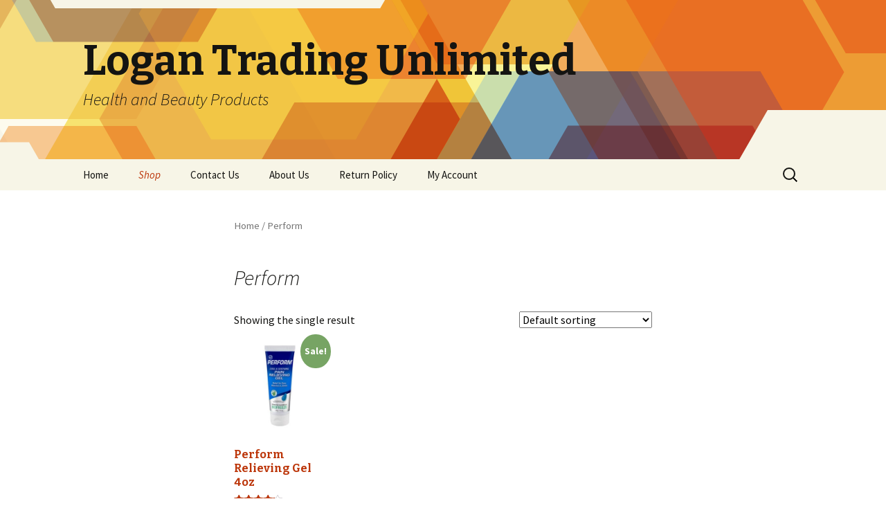

--- FILE ---
content_type: text/html; charset=UTF-8
request_url: http://logantrading.us/product-category/perform/
body_size: 7567
content:
<!DOCTYPE html>
<!--[if IE 7]>
<html class="ie ie7" lang="en">
<![endif]-->
<!--[if IE 8]>
<html class="ie ie8" lang="en">
<![endif]-->
<!--[if !(IE 7) & !(IE 8)]><!-->
<html lang="en">
<!--<![endif]-->
<head>
	<meta charset="UTF-8">
	<meta name="viewport" content="width=device-width">
	<title>Perform | Product categories | Logan Trading Unlimited</title>
	<link rel="profile" href="http://gmpg.org/xfn/11">
	<link rel="pingback" href="http://logantrading.us/xmlrpc.php">
	<!--[if lt IE 9]>
	<script src="http://logantrading.us/wp-content/themes/twentythirteen/js/html5.js"></script>
	<![endif]-->
	<meta name='robots' content='max-image-preview:large' />
<link rel='dns-prefetch' href='//fonts.googleapis.com' />
<link rel='dns-prefetch' href='//s.w.org' />
<link rel="alternate" type="application/rss+xml" title="Logan Trading Unlimited &raquo; Feed" href="http://logantrading.us/feed/" />
<link rel="alternate" type="application/rss+xml" title="Logan Trading Unlimited &raquo; Comments Feed" href="http://logantrading.us/comments/feed/" />
<link rel="alternate" type="application/rss+xml" title="Logan Trading Unlimited &raquo; Perform Category Feed" href="http://logantrading.us/product-category/perform/feed/" />
<script type="text/javascript">
window._wpemojiSettings = {"baseUrl":"https:\/\/s.w.org\/images\/core\/emoji\/13.1.0\/72x72\/","ext":".png","svgUrl":"https:\/\/s.w.org\/images\/core\/emoji\/13.1.0\/svg\/","svgExt":".svg","source":{"concatemoji":"http:\/\/logantrading.us\/wp-includes\/js\/wp-emoji-release.min.js?ver=5.9.12"}};
/*! This file is auto-generated */
!function(e,a,t){var n,r,o,i=a.createElement("canvas"),p=i.getContext&&i.getContext("2d");function s(e,t){var a=String.fromCharCode;p.clearRect(0,0,i.width,i.height),p.fillText(a.apply(this,e),0,0);e=i.toDataURL();return p.clearRect(0,0,i.width,i.height),p.fillText(a.apply(this,t),0,0),e===i.toDataURL()}function c(e){var t=a.createElement("script");t.src=e,t.defer=t.type="text/javascript",a.getElementsByTagName("head")[0].appendChild(t)}for(o=Array("flag","emoji"),t.supports={everything:!0,everythingExceptFlag:!0},r=0;r<o.length;r++)t.supports[o[r]]=function(e){if(!p||!p.fillText)return!1;switch(p.textBaseline="top",p.font="600 32px Arial",e){case"flag":return s([127987,65039,8205,9895,65039],[127987,65039,8203,9895,65039])?!1:!s([55356,56826,55356,56819],[55356,56826,8203,55356,56819])&&!s([55356,57332,56128,56423,56128,56418,56128,56421,56128,56430,56128,56423,56128,56447],[55356,57332,8203,56128,56423,8203,56128,56418,8203,56128,56421,8203,56128,56430,8203,56128,56423,8203,56128,56447]);case"emoji":return!s([10084,65039,8205,55357,56613],[10084,65039,8203,55357,56613])}return!1}(o[r]),t.supports.everything=t.supports.everything&&t.supports[o[r]],"flag"!==o[r]&&(t.supports.everythingExceptFlag=t.supports.everythingExceptFlag&&t.supports[o[r]]);t.supports.everythingExceptFlag=t.supports.everythingExceptFlag&&!t.supports.flag,t.DOMReady=!1,t.readyCallback=function(){t.DOMReady=!0},t.supports.everything||(n=function(){t.readyCallback()},a.addEventListener?(a.addEventListener("DOMContentLoaded",n,!1),e.addEventListener("load",n,!1)):(e.attachEvent("onload",n),a.attachEvent("onreadystatechange",function(){"complete"===a.readyState&&t.readyCallback()})),(n=t.source||{}).concatemoji?c(n.concatemoji):n.wpemoji&&n.twemoji&&(c(n.twemoji),c(n.wpemoji)))}(window,document,window._wpemojiSettings);
</script>
<style type="text/css">
img.wp-smiley,
img.emoji {
	display: inline !important;
	border: none !important;
	box-shadow: none !important;
	height: 1em !important;
	width: 1em !important;
	margin: 0 0.07em !important;
	vertical-align: -0.1em !important;
	background: none !important;
	padding: 0 !important;
}
</style>
	<link rel='stylesheet' id='wp-block-library-css'  href='http://logantrading.us/wp-includes/css/dist/block-library/style.min.css?ver=5.9.12' type='text/css' media='all' />
<link rel='stylesheet' id='wc-blocks-vendors-style-css'  href='http://logantrading.us/wp-content/plugins/woocommerce/packages/woocommerce-blocks/build/wc-blocks-vendors-style.css?ver=6.9.0' type='text/css' media='all' />
<link rel='stylesheet' id='wc-blocks-style-css'  href='http://logantrading.us/wp-content/plugins/woocommerce/packages/woocommerce-blocks/build/wc-blocks-style.css?ver=6.9.0' type='text/css' media='all' />
<style id='global-styles-inline-css' type='text/css'>
body{--wp--preset--color--black: #000000;--wp--preset--color--cyan-bluish-gray: #abb8c3;--wp--preset--color--white: #ffffff;--wp--preset--color--pale-pink: #f78da7;--wp--preset--color--vivid-red: #cf2e2e;--wp--preset--color--luminous-vivid-orange: #ff6900;--wp--preset--color--luminous-vivid-amber: #fcb900;--wp--preset--color--light-green-cyan: #7bdcb5;--wp--preset--color--vivid-green-cyan: #00d084;--wp--preset--color--pale-cyan-blue: #8ed1fc;--wp--preset--color--vivid-cyan-blue: #0693e3;--wp--preset--color--vivid-purple: #9b51e0;--wp--preset--gradient--vivid-cyan-blue-to-vivid-purple: linear-gradient(135deg,rgba(6,147,227,1) 0%,rgb(155,81,224) 100%);--wp--preset--gradient--light-green-cyan-to-vivid-green-cyan: linear-gradient(135deg,rgb(122,220,180) 0%,rgb(0,208,130) 100%);--wp--preset--gradient--luminous-vivid-amber-to-luminous-vivid-orange: linear-gradient(135deg,rgba(252,185,0,1) 0%,rgba(255,105,0,1) 100%);--wp--preset--gradient--luminous-vivid-orange-to-vivid-red: linear-gradient(135deg,rgba(255,105,0,1) 0%,rgb(207,46,46) 100%);--wp--preset--gradient--very-light-gray-to-cyan-bluish-gray: linear-gradient(135deg,rgb(238,238,238) 0%,rgb(169,184,195) 100%);--wp--preset--gradient--cool-to-warm-spectrum: linear-gradient(135deg,rgb(74,234,220) 0%,rgb(151,120,209) 20%,rgb(207,42,186) 40%,rgb(238,44,130) 60%,rgb(251,105,98) 80%,rgb(254,248,76) 100%);--wp--preset--gradient--blush-light-purple: linear-gradient(135deg,rgb(255,206,236) 0%,rgb(152,150,240) 100%);--wp--preset--gradient--blush-bordeaux: linear-gradient(135deg,rgb(254,205,165) 0%,rgb(254,45,45) 50%,rgb(107,0,62) 100%);--wp--preset--gradient--luminous-dusk: linear-gradient(135deg,rgb(255,203,112) 0%,rgb(199,81,192) 50%,rgb(65,88,208) 100%);--wp--preset--gradient--pale-ocean: linear-gradient(135deg,rgb(255,245,203) 0%,rgb(182,227,212) 50%,rgb(51,167,181) 100%);--wp--preset--gradient--electric-grass: linear-gradient(135deg,rgb(202,248,128) 0%,rgb(113,206,126) 100%);--wp--preset--gradient--midnight: linear-gradient(135deg,rgb(2,3,129) 0%,rgb(40,116,252) 100%);--wp--preset--duotone--dark-grayscale: url('#wp-duotone-dark-grayscale');--wp--preset--duotone--grayscale: url('#wp-duotone-grayscale');--wp--preset--duotone--purple-yellow: url('#wp-duotone-purple-yellow');--wp--preset--duotone--blue-red: url('#wp-duotone-blue-red');--wp--preset--duotone--midnight: url('#wp-duotone-midnight');--wp--preset--duotone--magenta-yellow: url('#wp-duotone-magenta-yellow');--wp--preset--duotone--purple-green: url('#wp-duotone-purple-green');--wp--preset--duotone--blue-orange: url('#wp-duotone-blue-orange');--wp--preset--font-size--small: 13px;--wp--preset--font-size--medium: 20px;--wp--preset--font-size--large: 36px;--wp--preset--font-size--x-large: 42px;}.has-black-color{color: var(--wp--preset--color--black) !important;}.has-cyan-bluish-gray-color{color: var(--wp--preset--color--cyan-bluish-gray) !important;}.has-white-color{color: var(--wp--preset--color--white) !important;}.has-pale-pink-color{color: var(--wp--preset--color--pale-pink) !important;}.has-vivid-red-color{color: var(--wp--preset--color--vivid-red) !important;}.has-luminous-vivid-orange-color{color: var(--wp--preset--color--luminous-vivid-orange) !important;}.has-luminous-vivid-amber-color{color: var(--wp--preset--color--luminous-vivid-amber) !important;}.has-light-green-cyan-color{color: var(--wp--preset--color--light-green-cyan) !important;}.has-vivid-green-cyan-color{color: var(--wp--preset--color--vivid-green-cyan) !important;}.has-pale-cyan-blue-color{color: var(--wp--preset--color--pale-cyan-blue) !important;}.has-vivid-cyan-blue-color{color: var(--wp--preset--color--vivid-cyan-blue) !important;}.has-vivid-purple-color{color: var(--wp--preset--color--vivid-purple) !important;}.has-black-background-color{background-color: var(--wp--preset--color--black) !important;}.has-cyan-bluish-gray-background-color{background-color: var(--wp--preset--color--cyan-bluish-gray) !important;}.has-white-background-color{background-color: var(--wp--preset--color--white) !important;}.has-pale-pink-background-color{background-color: var(--wp--preset--color--pale-pink) !important;}.has-vivid-red-background-color{background-color: var(--wp--preset--color--vivid-red) !important;}.has-luminous-vivid-orange-background-color{background-color: var(--wp--preset--color--luminous-vivid-orange) !important;}.has-luminous-vivid-amber-background-color{background-color: var(--wp--preset--color--luminous-vivid-amber) !important;}.has-light-green-cyan-background-color{background-color: var(--wp--preset--color--light-green-cyan) !important;}.has-vivid-green-cyan-background-color{background-color: var(--wp--preset--color--vivid-green-cyan) !important;}.has-pale-cyan-blue-background-color{background-color: var(--wp--preset--color--pale-cyan-blue) !important;}.has-vivid-cyan-blue-background-color{background-color: var(--wp--preset--color--vivid-cyan-blue) !important;}.has-vivid-purple-background-color{background-color: var(--wp--preset--color--vivid-purple) !important;}.has-black-border-color{border-color: var(--wp--preset--color--black) !important;}.has-cyan-bluish-gray-border-color{border-color: var(--wp--preset--color--cyan-bluish-gray) !important;}.has-white-border-color{border-color: var(--wp--preset--color--white) !important;}.has-pale-pink-border-color{border-color: var(--wp--preset--color--pale-pink) !important;}.has-vivid-red-border-color{border-color: var(--wp--preset--color--vivid-red) !important;}.has-luminous-vivid-orange-border-color{border-color: var(--wp--preset--color--luminous-vivid-orange) !important;}.has-luminous-vivid-amber-border-color{border-color: var(--wp--preset--color--luminous-vivid-amber) !important;}.has-light-green-cyan-border-color{border-color: var(--wp--preset--color--light-green-cyan) !important;}.has-vivid-green-cyan-border-color{border-color: var(--wp--preset--color--vivid-green-cyan) !important;}.has-pale-cyan-blue-border-color{border-color: var(--wp--preset--color--pale-cyan-blue) !important;}.has-vivid-cyan-blue-border-color{border-color: var(--wp--preset--color--vivid-cyan-blue) !important;}.has-vivid-purple-border-color{border-color: var(--wp--preset--color--vivid-purple) !important;}.has-vivid-cyan-blue-to-vivid-purple-gradient-background{background: var(--wp--preset--gradient--vivid-cyan-blue-to-vivid-purple) !important;}.has-light-green-cyan-to-vivid-green-cyan-gradient-background{background: var(--wp--preset--gradient--light-green-cyan-to-vivid-green-cyan) !important;}.has-luminous-vivid-amber-to-luminous-vivid-orange-gradient-background{background: var(--wp--preset--gradient--luminous-vivid-amber-to-luminous-vivid-orange) !important;}.has-luminous-vivid-orange-to-vivid-red-gradient-background{background: var(--wp--preset--gradient--luminous-vivid-orange-to-vivid-red) !important;}.has-very-light-gray-to-cyan-bluish-gray-gradient-background{background: var(--wp--preset--gradient--very-light-gray-to-cyan-bluish-gray) !important;}.has-cool-to-warm-spectrum-gradient-background{background: var(--wp--preset--gradient--cool-to-warm-spectrum) !important;}.has-blush-light-purple-gradient-background{background: var(--wp--preset--gradient--blush-light-purple) !important;}.has-blush-bordeaux-gradient-background{background: var(--wp--preset--gradient--blush-bordeaux) !important;}.has-luminous-dusk-gradient-background{background: var(--wp--preset--gradient--luminous-dusk) !important;}.has-pale-ocean-gradient-background{background: var(--wp--preset--gradient--pale-ocean) !important;}.has-electric-grass-gradient-background{background: var(--wp--preset--gradient--electric-grass) !important;}.has-midnight-gradient-background{background: var(--wp--preset--gradient--midnight) !important;}.has-small-font-size{font-size: var(--wp--preset--font-size--small) !important;}.has-medium-font-size{font-size: var(--wp--preset--font-size--medium) !important;}.has-large-font-size{font-size: var(--wp--preset--font-size--large) !important;}.has-x-large-font-size{font-size: var(--wp--preset--font-size--x-large) !important;}
</style>
<link rel='stylesheet' id='woocommerce-layout-css'  href='http://logantrading.us/wp-content/plugins/woocommerce/assets/css/woocommerce-layout.css?ver=6.3.1' type='text/css' media='all' />
<link rel='stylesheet' id='woocommerce-smallscreen-css'  href='http://logantrading.us/wp-content/plugins/woocommerce/assets/css/woocommerce-smallscreen.css?ver=6.3.1' type='text/css' media='only screen and (max-width: 768px)' />
<link rel='stylesheet' id='woocommerce-general-css'  href='http://logantrading.us/wp-content/plugins/woocommerce/assets/css/woocommerce.css?ver=6.3.1' type='text/css' media='all' />
<style id='woocommerce-inline-inline-css' type='text/css'>
.woocommerce form .form-row .required { visibility: visible; }
</style>
<link rel='stylesheet' id='twentythirteen-fonts-css'  href='https://fonts.googleapis.com/css?family=Source+Sans+Pro%3A300%2C400%2C700%2C300italic%2C400italic%2C700italic%7CBitter%3A400%2C700&#038;subset=latin%2Clatin-ext' type='text/css' media='all' />
<link rel='stylesheet' id='genericons-css'  href='http://logantrading.us/wp-content/themes/twentythirteen/genericons/genericons.css?ver=3.03' type='text/css' media='all' />
<link rel='stylesheet' id='twentythirteen-style-css'  href='http://logantrading.us/wp-content/themes/twentythirteen/style.css?ver=2013-07-18' type='text/css' media='all' />
<!--[if lt IE 9]>
<link rel='stylesheet' id='twentythirteen-ie-css'  href='http://logantrading.us/wp-content/themes/twentythirteen/css/ie.css?ver=2013-07-18' type='text/css' media='all' />
<![endif]-->
<script type='text/javascript' src='http://logantrading.us/wp-includes/js/jquery/jquery.min.js?ver=3.6.0' id='jquery-core-js'></script>
<script type='text/javascript' src='http://logantrading.us/wp-includes/js/jquery/jquery-migrate.min.js?ver=3.3.2' id='jquery-migrate-js'></script>
<link rel="https://api.w.org/" href="http://logantrading.us/wp-json/" /><link rel="alternate" type="application/json" href="http://logantrading.us/wp-json/wp/v2/product_cat/16" /><link rel="EditURI" type="application/rsd+xml" title="RSD" href="http://logantrading.us/xmlrpc.php?rsd" />
<link rel="wlwmanifest" type="application/wlwmanifest+xml" href="http://logantrading.us/wp-includes/wlwmanifest.xml" /> 
<meta name="generator" content="WordPress 5.9.12" />
<meta name="generator" content="WooCommerce 6.3.1" />
	<noscript><style>.woocommerce-product-gallery{ opacity: 1 !important; }</style></noscript>
		<style type="text/css" id="twentythirteen-header-css">
			.site-header {
			background: url(http://logantrading.us/wp-content/themes/twentythirteen/images/headers/star.png) no-repeat scroll top;
			background-size: 1600px auto;
		}
		@media (max-width: 767px) {
			.site-header {
				background-size: 768px auto;
			}
		}
		@media (max-width: 359px) {
			.site-header {
				background-size: 360px auto;
			}
		}
		</style>
	<link rel="icon" href="http://logantrading.us/wp-content/uploads/2015/10/cropped-LTU-Logo-32x32.png" sizes="32x32" />
<link rel="icon" href="http://logantrading.us/wp-content/uploads/2015/10/cropped-LTU-Logo-192x192.png" sizes="192x192" />
<link rel="apple-touch-icon" href="http://logantrading.us/wp-content/uploads/2015/10/cropped-LTU-Logo-180x180.png" />
<meta name="msapplication-TileImage" content="http://logantrading.us/wp-content/uploads/2015/10/cropped-LTU-Logo-270x270.png" />
</head>

<body class="archive tax-product_cat term-perform term-16 theme-twentythirteen woocommerce woocommerce-page woocommerce-no-js single-author">
	<div id="page" class="hfeed site">
		<header id="masthead" class="site-header" role="banner">
			<a class="home-link" href="http://logantrading.us/" title="Logan Trading Unlimited" rel="home">
				<h1 class="site-title">Logan Trading Unlimited</h1>
				<h2 class="site-description">Health and Beauty Products</h2>
			</a>

			<div id="navbar" class="navbar">
				<nav id="site-navigation" class="navigation main-navigation" role="navigation">
					<button class="menu-toggle">Menu</button>
					<a class="screen-reader-text skip-link" href="#content" title="Skip to content">Skip to content</a>
					<div class="menu-menu-container"><ul id="primary-menu" class="nav-menu"><li id="menu-item-117" class="menu-item menu-item-type-custom menu-item-object-custom menu-item-home menu-item-117"><a href="http://logantrading.us/">Home</a></li>
<li id="menu-item-118" class="menu-item menu-item-type-post_type menu-item-object-page current-menu-ancestor current-menu-parent current_page_parent current_page_ancestor menu-item-has-children menu-item-118"><a href="http://logantrading.us/shop/">Shop</a>
<ul class="sub-menu">
	<li id="menu-item-120" class="menu-item menu-item-type-taxonomy menu-item-object-product_cat menu-item-120"><a href="http://logantrading.us/product-category/beauty/">Beauty</a></li>
	<li id="menu-item-122" class="menu-item menu-item-type-taxonomy menu-item-object-product_cat menu-item-122"><a href="http://logantrading.us/product-category/dr-jills/">Dr Jills</a></li>
	<li id="menu-item-121" class="menu-item menu-item-type-taxonomy menu-item-object-product_cat menu-item-121"><a href="http://logantrading.us/product-category/coretex/">Coretex</a></li>
	<li id="menu-item-124" class="menu-item menu-item-type-taxonomy menu-item-object-product_cat menu-item-has-children menu-item-124"><a href="http://logantrading.us/product-category/health/">Health</a>
	<ul class="sub-menu">
		<li id="menu-item-125" class="menu-item menu-item-type-taxonomy menu-item-object-product_cat menu-item-125"><a href="http://logantrading.us/product-category/health/foot/">Foot Health</a></li>
		<li id="menu-item-126" class="menu-item menu-item-type-taxonomy menu-item-object-product_cat menu-item-126"><a href="http://logantrading.us/product-category/health/pain-reliever/">Pain Reliever</a></li>
	</ul>
</li>
	<li id="menu-item-127" class="menu-item menu-item-type-taxonomy menu-item-object-product_cat current-menu-item menu-item-127"><a href="http://logantrading.us/product-category/perform/" aria-current="page">Perform</a></li>
	<li id="menu-item-123" class="menu-item menu-item-type-taxonomy menu-item-object-product_cat menu-item-123"><a href="http://logantrading.us/product-category/foot-petals/">Foot Petals</a></li>
</ul>
</li>
<li id="menu-item-318" class="menu-item menu-item-type-post_type menu-item-object-page menu-item-318"><a href="http://logantrading.us/315-2/">Contact Us</a></li>
<li id="menu-item-312" class="menu-item menu-item-type-post_type menu-item-object-page menu-item-312"><a href="http://logantrading.us/about-us/">About Us</a></li>
<li id="menu-item-119" class="menu-item menu-item-type-post_type menu-item-object-page menu-item-119"><a href="http://logantrading.us/about/">Return Policy</a></li>
<li id="menu-item-131" class="menu-item menu-item-type-post_type menu-item-object-page menu-item-131"><a href="http://logantrading.us/my-account/">My Account</a></li>
</ul></div>					<form role="search" method="get" class="search-form" action="http://logantrading.us/">
				<label>
					<span class="screen-reader-text">Search for:</span>
					<input type="search" class="search-field" placeholder="Search &hellip;" value="" name="s" />
				</label>
				<input type="submit" class="search-submit" value="Search" />
			</form>				</nav><!-- #site-navigation -->
			</div><!-- #navbar -->
		</header><!-- #masthead -->

		<div id="main" class="site-main">
<div id="primary" class="site-content"><div id="content" role="main" class="entry-content twentythirteen"><nav class="woocommerce-breadcrumb"><a href="http://logantrading.us">Home</a>&nbsp;&#47;&nbsp;Perform</nav><header class="woocommerce-products-header">
			<h1 class="woocommerce-products-header__title page-title">Perform</h1>
	
	</header>
<div class="woocommerce-notices-wrapper"></div><p class="woocommerce-result-count">
	Showing the single result</p>
<form class="woocommerce-ordering" method="get">
	<select name="orderby" class="orderby" aria-label="Shop order">
					<option value="menu_order"  selected='selected'>Default sorting</option>
					<option value="popularity" >Sort by popularity</option>
					<option value="rating" >Sort by average rating</option>
					<option value="date" >Sort by latest</option>
					<option value="price" >Sort by price: low to high</option>
					<option value="price-desc" >Sort by price: high to low</option>
			</select>
	<input type="hidden" name="paged" value="1" />
	</form>
<ul class="products columns-4">
<li class="product type-product post-14 status-publish first instock product_cat-health product_cat-pain-reliever product_cat-perform has-post-thumbnail sale featured purchasable product-type-simple">
	<a href="http://logantrading.us/product/perform-relieving-gel-4oz/" class="woocommerce-LoopProduct-link woocommerce-loop-product__link">
	<span class="onsale">Sale!</span>
	<img width="200" height="200" src="http://logantrading.us/wp-content/uploads/2015/10/perform.jpeg" class="attachment-woocommerce_thumbnail size-woocommerce_thumbnail" alt="" loading="lazy" srcset="http://logantrading.us/wp-content/uploads/2015/10/perform.jpeg 1014w, http://logantrading.us/wp-content/uploads/2015/10/perform-150x150.jpeg 150w, http://logantrading.us/wp-content/uploads/2015/10/perform-300x300.jpeg 300w, http://logantrading.us/wp-content/uploads/2015/10/perform-180x180.jpeg 180w, http://logantrading.us/wp-content/uploads/2015/10/perform-600x600.jpeg 600w" sizes="(max-width: 200px) 100vw, 200px" /><h2 class="woocommerce-loop-product__title">Perform Relieving Gel 4oz</h2><div class="star-rating" role="img" aria-label="Rated 4.00 out of 5"><span style="width:80%">Rated <strong class="rating">4.00</strong> out of 5</span></div>
	<span class="price"><del aria-hidden="true"><span class="woocommerce-Price-amount amount"><bdi><span class="woocommerce-Price-currencySymbol">&#36;</span>14.00</bdi></span></del> <ins><span class="woocommerce-Price-amount amount"><bdi><span class="woocommerce-Price-currencySymbol">&#36;</span>12.99</bdi></span></ins></span>
</a><a href="?add-to-cart=14" data-quantity="1" class="button product_type_simple add_to_cart_button ajax_add_to_cart" data-product_id="14" data-product_sku="PUSAT04-001-1PK" aria-label="Add &ldquo;Perform Relieving Gel 4oz&rdquo; to your cart" rel="nofollow">Add to cart</a></li>
</ul>
</div></div>
		</div><!-- #main -->
		<footer id="colophon" class="site-footer" role="contentinfo">
				<div id="secondary" class="sidebar-container" role="complementary">
		<div class="widget-area">
			<aside id="woocommerce_widget_cart-2" class="widget woocommerce widget_shopping_cart"><h3 class="widget-title">Cart</h3><div class="hide_cart_widget_if_empty"><div class="widget_shopping_cart_content"></div></div></aside><aside id="woocommerce_recent_reviews-2" class="widget woocommerce widget_recent_reviews"><h3 class="widget-title">Recent Reviews</h3><ul class="product_list_widget"><li>
	
	
	<a href="http://logantrading.us/product/foot-petals-killer-kushionz/#comment-36754">
		<img width="200" height="200" src="http://logantrading.us/wp-content/uploads/2016/05/killer-kushion.jpg" class="attachment-woocommerce_thumbnail size-woocommerce_thumbnail" alt="" loading="lazy" srcset="http://logantrading.us/wp-content/uploads/2016/05/killer-kushion.jpg 466w, http://logantrading.us/wp-content/uploads/2016/05/killer-kushion-150x150.jpg 150w, http://logantrading.us/wp-content/uploads/2016/05/killer-kushion-300x300.jpg 300w, http://logantrading.us/wp-content/uploads/2016/05/killer-kushion-180x180.jpg 180w" sizes="(max-width: 200px) 100vw, 200px" />		<span class="product-title">Foot Petals - Killer Kushionz</span>
	</a>

	<div class="star-rating" role="img" aria-label="Rated 5 out of 5"><span style="width:100%">Rated <strong class="rating">5</strong> out of 5</span></div>
	<span class="reviewer">
	by Tricia	</span>

	
	</li>
<li>
	
	
	<a href="http://logantrading.us/product/foot-petals-killer-kushionz/#comment-157">
		<img width="200" height="200" src="http://logantrading.us/wp-content/uploads/2016/05/killer-kushion.jpg" class="attachment-woocommerce_thumbnail size-woocommerce_thumbnail" alt="" loading="lazy" srcset="http://logantrading.us/wp-content/uploads/2016/05/killer-kushion.jpg 466w, http://logantrading.us/wp-content/uploads/2016/05/killer-kushion-150x150.jpg 150w, http://logantrading.us/wp-content/uploads/2016/05/killer-kushion-300x300.jpg 300w, http://logantrading.us/wp-content/uploads/2016/05/killer-kushion-180x180.jpg 180w" sizes="(max-width: 200px) 100vw, 200px" />		<span class="product-title">Foot Petals - Killer Kushionz</span>
	</a>

	<div class="star-rating" role="img" aria-label="Rated 4 out of 5"><span style="width:80%">Rated <strong class="rating">4</strong> out of 5</span></div>
	<span class="reviewer">
	by Stephen N	</span>

	
	</li>
<li>
	
	
	<a href="http://logantrading.us/product/dr-jills-gel-ball-of-foot-cushions-18-self-sticking-and-re-usable/#comment-156">
		<img width="200" height="200" src="http://logantrading.us/wp-content/uploads/2015/12/ball-of-foot-cushions-gel.jpg" class="attachment-woocommerce_thumbnail size-woocommerce_thumbnail" alt="" loading="lazy" srcset="http://logantrading.us/wp-content/uploads/2015/12/ball-of-foot-cushions-gel.jpg 800w, http://logantrading.us/wp-content/uploads/2015/12/ball-of-foot-cushions-gel-150x150.jpg 150w, http://logantrading.us/wp-content/uploads/2015/12/ball-of-foot-cushions-gel-300x300.jpg 300w, http://logantrading.us/wp-content/uploads/2015/12/ball-of-foot-cushions-gel-180x180.jpg 180w, http://logantrading.us/wp-content/uploads/2015/12/ball-of-foot-cushions-gel-600x600.jpg 600w" sizes="(max-width: 200px) 100vw, 200px" />		<span class="product-title">Dr. Jills Gel Ball of Foot Cushions 1/8" (Self-sticking and Re-usable)</span>
	</a>

	<div class="star-rating" role="img" aria-label="Rated 4 out of 5"><span style="width:80%">Rated <strong class="rating">4</strong> out of 5</span></div>
	<span class="reviewer">
	by Jacke Goldberg	</span>

	
	</li>
<li>
	
	
	<a href="http://logantrading.us/product/dr-jills-gel-ball-of-foot-cushions-18-self-sticking-and-re-usable/#comment-155">
		<img width="200" height="200" src="http://logantrading.us/wp-content/uploads/2015/12/ball-of-foot-cushions-gel.jpg" class="attachment-woocommerce_thumbnail size-woocommerce_thumbnail" alt="" loading="lazy" srcset="http://logantrading.us/wp-content/uploads/2015/12/ball-of-foot-cushions-gel.jpg 800w, http://logantrading.us/wp-content/uploads/2015/12/ball-of-foot-cushions-gel-150x150.jpg 150w, http://logantrading.us/wp-content/uploads/2015/12/ball-of-foot-cushions-gel-300x300.jpg 300w, http://logantrading.us/wp-content/uploads/2015/12/ball-of-foot-cushions-gel-180x180.jpg 180w, http://logantrading.us/wp-content/uploads/2015/12/ball-of-foot-cushions-gel-600x600.jpg 600w" sizes="(max-width: 200px) 100vw, 200px" />		<span class="product-title">Dr. Jills Gel Ball of Foot Cushions 1/8" (Self-sticking and Re-usable)</span>
	</a>

	<div class="star-rating" role="img" aria-label="Rated 5 out of 5"><span style="width:100%">Rated <strong class="rating">5</strong> out of 5</span></div>
	<span class="reviewer">
	by Kayla	</span>

	
	</li>
<li>
	
	
	<a href="http://logantrading.us/product/foot-petals-sole-stopperz/#comment-102">
		<img width="200" height="200" src="http://logantrading.us/wp-content/uploads/2015/10/Sole-Stopperz-multi_FP-827-200x200.jpg" class="attachment-woocommerce_thumbnail size-woocommerce_thumbnail" alt="" loading="lazy" srcset="http://logantrading.us/wp-content/uploads/2015/10/Sole-Stopperz-multi_FP-827-200x200.jpg 200w, http://logantrading.us/wp-content/uploads/2015/10/Sole-Stopperz-multi_FP-827-150x150.jpg 150w, http://logantrading.us/wp-content/uploads/2015/10/Sole-Stopperz-multi_FP-827-180x180.jpg 180w, http://logantrading.us/wp-content/uploads/2015/10/Sole-Stopperz-multi_FP-827-300x300.jpg 300w" sizes="(max-width: 200px) 100vw, 200px" />		<span class="product-title">Foot Petals - Sole Stopperz</span>
	</a>

	<div class="star-rating" role="img" aria-label="Rated 4 out of 5"><span style="width:80%">Rated <strong class="rating">4</strong> out of 5</span></div>
	<span class="reviewer">
	by Chuckles	</span>

	
	</li>
<li>
	
	
	<a href="http://logantrading.us/product/dr-jills-u-shaped-18-pads-felt/#comment-15">
		<img width="200" height="200" src="http://logantrading.us/wp-content/uploads/2015/12/FeltU-ShapedCallusPadsNoBackground.jpg" class="attachment-woocommerce_thumbnail size-woocommerce_thumbnail" alt="" loading="lazy" srcset="http://logantrading.us/wp-content/uploads/2015/12/FeltU-ShapedCallusPadsNoBackground.jpg 378w, http://logantrading.us/wp-content/uploads/2015/12/FeltU-ShapedCallusPadsNoBackground-150x150.jpg 150w, http://logantrading.us/wp-content/uploads/2015/12/FeltU-ShapedCallusPadsNoBackground-300x300.jpg 300w, http://logantrading.us/wp-content/uploads/2015/12/FeltU-ShapedCallusPadsNoBackground-180x180.jpg 180w" sizes="(max-width: 200px) 100vw, 200px" />		<span class="product-title">Dr. Jill's U-Shaped 1/8" Pads Felt</span>
	</a>

	<div class="star-rating" role="img" aria-label="Rated 3 out of 5"><span style="width:60%">Rated <strong class="rating">3</strong> out of 5</span></div>
	<span class="reviewer">
	by Harold	</span>

	
	</li>
<li>
	
	
	<a href="http://logantrading.us/product/coretex-bugx30/#comment-14">
		<img width="200" height="200" src="http://logantrading.us/wp-content/uploads/2016/06/BugX301.jpg" class="attachment-woocommerce_thumbnail size-woocommerce_thumbnail" alt="" loading="lazy" srcset="http://logantrading.us/wp-content/uploads/2016/06/BugX301.jpg 1200w, http://logantrading.us/wp-content/uploads/2016/06/BugX301-150x150.jpg 150w, http://logantrading.us/wp-content/uploads/2016/06/BugX301-300x300.jpg 300w, http://logantrading.us/wp-content/uploads/2016/06/BugX301-768x768.jpg 768w, http://logantrading.us/wp-content/uploads/2016/06/BugX301-1024x1024.jpg 1024w, http://logantrading.us/wp-content/uploads/2016/06/BugX301-180x180.jpg 180w, http://logantrading.us/wp-content/uploads/2016/06/BugX301-600x600.jpg 600w" sizes="(max-width: 200px) 100vw, 200px" />		<span class="product-title">Coretex - Bugx30 Insect Repellent Towelettes</span>
	</a>

	<div class="star-rating" role="img" aria-label="Rated 4 out of 5"><span style="width:80%">Rated <strong class="rating">4</strong> out of 5</span></div>
	<span class="reviewer">
	by Jed	</span>

	
	</li>
<li>
	
	
	<a href="http://logantrading.us/product/foot-petals-technogel-tip-toe-copy/#comment-13">
		<img width="200" height="200" src="http://logantrading.us/wp-content/uploads/2015/10/71057_FP_999_Pkg-200x200.jpg" class="attachment-woocommerce_thumbnail size-woocommerce_thumbnail" alt="" loading="lazy" srcset="http://logantrading.us/wp-content/uploads/2015/10/71057_FP_999_Pkg-200x200.jpg 200w, http://logantrading.us/wp-content/uploads/2015/10/71057_FP_999_Pkg-150x150.jpg 150w, http://logantrading.us/wp-content/uploads/2015/10/71057_FP_999_Pkg-180x180.jpg 180w, http://logantrading.us/wp-content/uploads/2015/10/71057_FP_999_Pkg-300x300.jpg 300w" sizes="(max-width: 200px) 100vw, 200px" />		<span class="product-title">Foot Petals –  Tip Toes 3 pair pack</span>
	</a>

	<div class="star-rating" role="img" aria-label="Rated 5 out of 5"><span style="width:100%">Rated <strong class="rating">5</strong> out of 5</span></div>
	<span class="reviewer">
	by Linda	</span>

	
	</li>
<li>
	
	
	<a href="http://logantrading.us/product/dr-jills-metatarsal-pads-14-inch-skived-felt/#comment-12">
		<img width="200" height="200" src="http://logantrading.us/wp-content/uploads/2015/12/J-10-quarter-skived-felt-3-200x200.jpg" class="attachment-woocommerce_thumbnail size-woocommerce_thumbnail" alt="" loading="lazy" srcset="http://logantrading.us/wp-content/uploads/2015/12/J-10-quarter-skived-felt-3-200x200.jpg 200w, http://logantrading.us/wp-content/uploads/2015/12/J-10-quarter-skived-felt-3-150x150.jpg 150w, http://logantrading.us/wp-content/uploads/2015/12/J-10-quarter-skived-felt-3-180x180.jpg 180w, http://logantrading.us/wp-content/uploads/2015/12/J-10-quarter-skived-felt-3-300x300.jpg 300w" sizes="(max-width: 200px) 100vw, 200px" />		<span class="product-title">Dr. Jills Metatarsal Pads 1/4 inch Skived Felt</span>
	</a>

	<div class="star-rating" role="img" aria-label="Rated 5 out of 5"><span style="width:100%">Rated <strong class="rating">5</strong> out of 5</span></div>
	<span class="reviewer">
	by Humberto R	</span>

	
	</li>
<li>
	
	
	<a href="http://logantrading.us/product/perform-relieving-gel-4oz/#comment-7">
		<img width="200" height="200" src="http://logantrading.us/wp-content/uploads/2015/10/perform.jpeg" class="attachment-woocommerce_thumbnail size-woocommerce_thumbnail" alt="" loading="lazy" srcset="http://logantrading.us/wp-content/uploads/2015/10/perform.jpeg 1014w, http://logantrading.us/wp-content/uploads/2015/10/perform-150x150.jpeg 150w, http://logantrading.us/wp-content/uploads/2015/10/perform-300x300.jpeg 300w, http://logantrading.us/wp-content/uploads/2015/10/perform-180x180.jpeg 180w, http://logantrading.us/wp-content/uploads/2015/10/perform-600x600.jpeg 600w" sizes="(max-width: 200px) 100vw, 200px" />		<span class="product-title">Perform Relieving Gel 4oz</span>
	</a>

	<div class="star-rating" role="img" aria-label="Rated 4 out of 5"><span style="width:80%">Rated <strong class="rating">4</strong> out of 5</span></div>
	<span class="reviewer">
	by Mark	</span>

	
	</li>
</ul></aside><aside id="woocommerce_product_categories-2" class="widget woocommerce widget_product_categories"><h3 class="widget-title">Product Categories</h3><ul class="product-categories"><li class="cat-item cat-item-11"><a href="http://logantrading.us/product-category/beauty/">Beauty</a></li>
<li class="cat-item cat-item-17"><a href="http://logantrading.us/product-category/coretex/">Coretex</a></li>
<li class="cat-item cat-item-14"><a href="http://logantrading.us/product-category/dr-jills/">Dr Jills</a></li>
<li class="cat-item cat-item-15"><a href="http://logantrading.us/product-category/foot-petals/">Foot Petals</a></li>
<li class="cat-item cat-item-8 cat-parent"><a href="http://logantrading.us/product-category/health/">Health</a><ul class='children'>
<li class="cat-item cat-item-9 cat-parent"><a href="http://logantrading.us/product-category/health/foot/">Foot Health</a>	<ul class='children'>
<li class="cat-item cat-item-20"><a href="http://logantrading.us/product-category/health/foot/ball-of-foot-cushions/">Ball-of-Foot Cushions</a></li>
<li class="cat-item cat-item-19"><a href="http://logantrading.us/product-category/health/foot/foot-arches/">Foot Arches</a></li>
<li class="cat-item cat-item-21"><a href="http://logantrading.us/product-category/health/foot/insole-support/">Insole Support</a></li>
	</ul>
</li>
<li class="cat-item cat-item-10"><a href="http://logantrading.us/product-category/health/pain-reliever/">Pain Reliever</a></li>
</ul>
</li>
<li class="cat-item cat-item-16 current-cat"><a href="http://logantrading.us/product-category/perform/">Perform</a></li>
<li class="cat-item cat-item-38"><a href="http://logantrading.us/product-category/uncategorized/">Uncategorized</a></li>
</ul></aside>		</div><!-- .widget-area -->
	</div><!-- #secondary -->

			<div class="site-info">
								<a href="https://wordpress.org/">Proudly powered by WordPress</a>
			</div><!-- .site-info -->
		</footer><!-- #colophon -->
	</div><!-- #page -->

	<script type="application/ld+json">{"@context":"https:\/\/schema.org\/","@type":"BreadcrumbList","itemListElement":[{"@type":"ListItem","position":1,"item":{"name":"Home","@id":"http:\/\/logantrading.us"}},{"@type":"ListItem","position":2,"item":{"name":"Perform","@id":"http:\/\/logantrading.us\/product-category\/perform\/"}}]}</script>	<script type="text/javascript">
		(function () {
			var c = document.body.className;
			c = c.replace(/woocommerce-no-js/, 'woocommerce-js');
			document.body.className = c;
		})();
	</script>
	<script type='text/javascript' src='http://logantrading.us/wp-content/plugins/woocommerce/assets/js/jquery-blockui/jquery.blockUI.min.js?ver=2.7.0-wc.6.3.1' id='jquery-blockui-js'></script>
<script type='text/javascript' id='wc-add-to-cart-js-extra'>
/* <![CDATA[ */
var wc_add_to_cart_params = {"ajax_url":"\/wp-admin\/admin-ajax.php","wc_ajax_url":"\/?wc-ajax=%%endpoint%%","i18n_view_cart":"View cart","cart_url":"http:\/\/logantrading.us\/cart\/","is_cart":"","cart_redirect_after_add":"no"};
/* ]]> */
</script>
<script type='text/javascript' src='http://logantrading.us/wp-content/plugins/woocommerce/assets/js/frontend/add-to-cart.min.js?ver=6.3.1' id='wc-add-to-cart-js'></script>
<script type='text/javascript' src='http://logantrading.us/wp-content/plugins/woocommerce/assets/js/js-cookie/js.cookie.min.js?ver=2.1.4-wc.6.3.1' id='js-cookie-js'></script>
<script type='text/javascript' id='woocommerce-js-extra'>
/* <![CDATA[ */
var woocommerce_params = {"ajax_url":"\/wp-admin\/admin-ajax.php","wc_ajax_url":"\/?wc-ajax=%%endpoint%%"};
/* ]]> */
</script>
<script type='text/javascript' src='http://logantrading.us/wp-content/plugins/woocommerce/assets/js/frontend/woocommerce.min.js?ver=6.3.1' id='woocommerce-js'></script>
<script type='text/javascript' id='wc-cart-fragments-js-extra'>
/* <![CDATA[ */
var wc_cart_fragments_params = {"ajax_url":"\/wp-admin\/admin-ajax.php","wc_ajax_url":"\/?wc-ajax=%%endpoint%%","cart_hash_key":"wc_cart_hash_b1571f0f169cbce7fcff932489bf694a","fragment_name":"wc_fragments_b1571f0f169cbce7fcff932489bf694a","request_timeout":"5000"};
/* ]]> */
</script>
<script type='text/javascript' src='http://logantrading.us/wp-content/plugins/woocommerce/assets/js/frontend/cart-fragments.min.js?ver=6.3.1' id='wc-cart-fragments-js'></script>
<script type='text/javascript' src='http://logantrading.us/wp-includes/js/imagesloaded.min.js?ver=4.1.4' id='imagesloaded-js'></script>
<script type='text/javascript' src='http://logantrading.us/wp-includes/js/masonry.min.js?ver=4.2.2' id='masonry-js'></script>
<script type='text/javascript' src='http://logantrading.us/wp-includes/js/jquery/jquery.masonry.min.js?ver=3.1.2b' id='jquery-masonry-js'></script>
<script type='text/javascript' src='http://logantrading.us/wp-content/themes/twentythirteen/js/functions.js?ver=20150330' id='twentythirteen-script-js'></script>
</body>
</html>